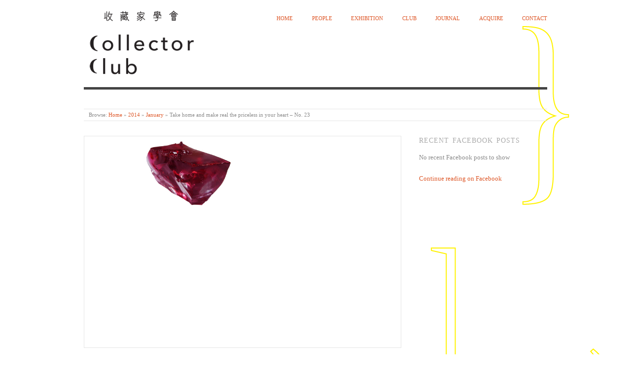

--- FILE ---
content_type: text/html; charset=UTF-8
request_url: http://collectorclub.org/2014/01/no-23/
body_size: 8207
content:
<!doctype html>
<html lang="en-US">
<head>
<meta http-equiv="Content-Type" content="text/html; charset=UTF-8" />
<meta http-equiv="X-UA-Compatible" content="IE=edge,chrome=1">
    
<!-- Mobile viewport optimized -->
<meta name="viewport" content="width=device-width,initial-scale=1">


<!-- Title -->


<link rel="profile" href="http://gmpg.org/xfn/11" />
<link rel="pingback" href="http://collectorclub.org/xmlrpc.php" />

<!-- WP Head -->
<meta name='robots' content='index, follow, max-image-preview:large, max-snippet:-1, max-video-preview:-1' />
<meta name="generator" content="WordPress 5.9.12" />
<meta name="template" content="Origin 0.5.8" />

	<!-- This site is optimized with the Yoast SEO plugin v18.0 - https://yoast.com/wordpress/plugins/seo/ -->
	<title>Take home and make real the priceless in your heart - No. 23《帶回家實現心中的無價》No. 23  - Collector Club</title>
	<link rel="canonical" href="http://collectorclub.org/2014/01/no-23/" />
	<meta property="og:locale" content="en_US" />
	<meta property="og:type" content="article" />
	<meta property="og:title" content="Take home and make real the priceless in your heart - No. 23《帶回家實現心中的無價》No. 23  - Collector Club" />
	<meta property="og:description" content="by Liu Ding Oil on Canvas, 90 x 60 cm, 2013 HKD $3200 (RMB ¥2500) " />
	<meta property="og:url" content="http://collectorclub.org/2014/01/no-23/" />
	<meta property="og:site_name" content="Collector Club" />
	<meta property="article:published_time" content="2014-01-22T23:27:57+00:00" />
	<meta property="article:modified_time" content="2014-01-23T22:54:02+00:00" />
	<meta property="og:image" content="http://collectorclub.org/wp-content/uploads/2014/01/23_1024px.jpg" />
	<meta property="og:image:width" content="1024" />
	<meta property="og:image:height" content="683" />
	<meta property="og:image:type" content="image/jpeg" />
	<meta name="twitter:label1" content="Written by" />
	<meta name="twitter:data1" content="admin" />
	<script type="application/ld+json" class="yoast-schema-graph">{"@context":"https://schema.org","@graph":[{"@type":"WebSite","@id":"http://collectorclub.org/#website","url":"http://collectorclub.org/","name":"Collector Club","description":"Curated by Ying Kwok","potentialAction":[{"@type":"SearchAction","target":{"@type":"EntryPoint","urlTemplate":"http://collectorclub.org/?s={search_term_string}"},"query-input":"required name=search_term_string"}],"inLanguage":"en-US"},{"@type":"ImageObject","@id":"http://collectorclub.org/2014/01/no-23/#primaryimage","inLanguage":"en-US","url":"http://collectorclub.org/wp-content/uploads/2014/01/23_1024px.jpg","contentUrl":"http://collectorclub.org/wp-content/uploads/2014/01/23_1024px.jpg","width":1024,"height":683,"caption":"No. 23"},{"@type":"WebPage","@id":"http://collectorclub.org/2014/01/no-23/#webpage","url":"http://collectorclub.org/2014/01/no-23/","name":"Take home and make real the priceless in your heart - No. 23《帶回家實現心中的無價》No. 23 - Collector Club","isPartOf":{"@id":"http://collectorclub.org/#website"},"primaryImageOfPage":{"@id":"http://collectorclub.org/2014/01/no-23/#primaryimage"},"datePublished":"2014-01-22T23:27:57+00:00","dateModified":"2014-01-23T22:54:02+00:00","author":{"@id":"http://collectorclub.org/#/schema/person/15cf7618b1b66e3012ce097ee594e877"},"breadcrumb":{"@id":"http://collectorclub.org/2014/01/no-23/#breadcrumb"},"inLanguage":"en-US","potentialAction":[{"@type":"ReadAction","target":[["http://collectorclub.org/2014/01/no-23/"]]}]},{"@type":"BreadcrumbList","@id":"http://collectorclub.org/2014/01/no-23/#breadcrumb","itemListElement":[{"@type":"ListItem","position":1,"name":"Take home and make real the priceless in your heart &#8211; No. 23"}]},{"@type":"Person","@id":"http://collectorclub.org/#/schema/person/15cf7618b1b66e3012ce097ee594e877","name":"admin","image":{"@type":"ImageObject","@id":"http://collectorclub.org/#personlogo","inLanguage":"en-US","url":"http://1.gravatar.com/avatar/1ff5a44de54f86a69039ee48835fe9e8?s=96&d=mm&r=g","contentUrl":"http://1.gravatar.com/avatar/1ff5a44de54f86a69039ee48835fe9e8?s=96&d=mm&r=g","caption":"admin"}}]}</script>
	<!-- / Yoast SEO plugin. -->


<link rel='dns-prefetch' href='//s.w.org' />
<link rel="alternate" type="application/rss+xml" title="Collector Club &raquo; Feed" href="http://collectorclub.org/feed/" />
<link rel="alternate" type="application/rss+xml" title="Collector Club &raquo; Comments Feed" href="http://collectorclub.org/comments/feed/" />
<script type="text/javascript">
window._wpemojiSettings = {"baseUrl":"https:\/\/s.w.org\/images\/core\/emoji\/13.1.0\/72x72\/","ext":".png","svgUrl":"https:\/\/s.w.org\/images\/core\/emoji\/13.1.0\/svg\/","svgExt":".svg","source":{"concatemoji":"http:\/\/collectorclub.org\/wp-includes\/js\/wp-emoji-release.min.js?ver=5.9.12"}};
/*! This file is auto-generated */
!function(e,a,t){var n,r,o,i=a.createElement("canvas"),p=i.getContext&&i.getContext("2d");function s(e,t){var a=String.fromCharCode;p.clearRect(0,0,i.width,i.height),p.fillText(a.apply(this,e),0,0);e=i.toDataURL();return p.clearRect(0,0,i.width,i.height),p.fillText(a.apply(this,t),0,0),e===i.toDataURL()}function c(e){var t=a.createElement("script");t.src=e,t.defer=t.type="text/javascript",a.getElementsByTagName("head")[0].appendChild(t)}for(o=Array("flag","emoji"),t.supports={everything:!0,everythingExceptFlag:!0},r=0;r<o.length;r++)t.supports[o[r]]=function(e){if(!p||!p.fillText)return!1;switch(p.textBaseline="top",p.font="600 32px Arial",e){case"flag":return s([127987,65039,8205,9895,65039],[127987,65039,8203,9895,65039])?!1:!s([55356,56826,55356,56819],[55356,56826,8203,55356,56819])&&!s([55356,57332,56128,56423,56128,56418,56128,56421,56128,56430,56128,56423,56128,56447],[55356,57332,8203,56128,56423,8203,56128,56418,8203,56128,56421,8203,56128,56430,8203,56128,56423,8203,56128,56447]);case"emoji":return!s([10084,65039,8205,55357,56613],[10084,65039,8203,55357,56613])}return!1}(o[r]),t.supports.everything=t.supports.everything&&t.supports[o[r]],"flag"!==o[r]&&(t.supports.everythingExceptFlag=t.supports.everythingExceptFlag&&t.supports[o[r]]);t.supports.everythingExceptFlag=t.supports.everythingExceptFlag&&!t.supports.flag,t.DOMReady=!1,t.readyCallback=function(){t.DOMReady=!0},t.supports.everything||(n=function(){t.readyCallback()},a.addEventListener?(a.addEventListener("DOMContentLoaded",n,!1),e.addEventListener("load",n,!1)):(e.attachEvent("onload",n),a.attachEvent("onreadystatechange",function(){"complete"===a.readyState&&t.readyCallback()})),(n=t.source||{}).concatemoji?c(n.concatemoji):n.wpemoji&&n.twemoji&&(c(n.twemoji),c(n.wpemoji)))}(window,document,window._wpemojiSettings);
</script>
<style type="text/css">
img.wp-smiley,
img.emoji {
	display: inline !important;
	border: none !important;
	box-shadow: none !important;
	height: 1em !important;
	width: 1em !important;
	margin: 0 0.07em !important;
	vertical-align: -0.1em !important;
	background: none !important;
	padding: 0 !important;
}
</style>
	<link rel='stylesheet' id='litespeed-cache-dummy-css'  href='http://collectorclub.org/wp-content/plugins/litespeed-cache/assets/css/litespeed-dummy.css?ver=5.9.12' type='text/css' media='all' />
<link rel='stylesheet' id='style-css'  href='http://collectorclub.org/wp-content/themes/origin-child/style.css?ver=0.5.6' type='text/css' media='all' />
<link rel='stylesheet' id='wp-block-library-css'  href='http://collectorclub.org/wp-includes/css/dist/block-library/style.min.css?ver=5.9.12' type='text/css' media='all' />
<style id='global-styles-inline-css' type='text/css'>
body{--wp--preset--color--black: #000000;--wp--preset--color--cyan-bluish-gray: #abb8c3;--wp--preset--color--white: #ffffff;--wp--preset--color--pale-pink: #f78da7;--wp--preset--color--vivid-red: #cf2e2e;--wp--preset--color--luminous-vivid-orange: #ff6900;--wp--preset--color--luminous-vivid-amber: #fcb900;--wp--preset--color--light-green-cyan: #7bdcb5;--wp--preset--color--vivid-green-cyan: #00d084;--wp--preset--color--pale-cyan-blue: #8ed1fc;--wp--preset--color--vivid-cyan-blue: #0693e3;--wp--preset--color--vivid-purple: #9b51e0;--wp--preset--gradient--vivid-cyan-blue-to-vivid-purple: linear-gradient(135deg,rgba(6,147,227,1) 0%,rgb(155,81,224) 100%);--wp--preset--gradient--light-green-cyan-to-vivid-green-cyan: linear-gradient(135deg,rgb(122,220,180) 0%,rgb(0,208,130) 100%);--wp--preset--gradient--luminous-vivid-amber-to-luminous-vivid-orange: linear-gradient(135deg,rgba(252,185,0,1) 0%,rgba(255,105,0,1) 100%);--wp--preset--gradient--luminous-vivid-orange-to-vivid-red: linear-gradient(135deg,rgba(255,105,0,1) 0%,rgb(207,46,46) 100%);--wp--preset--gradient--very-light-gray-to-cyan-bluish-gray: linear-gradient(135deg,rgb(238,238,238) 0%,rgb(169,184,195) 100%);--wp--preset--gradient--cool-to-warm-spectrum: linear-gradient(135deg,rgb(74,234,220) 0%,rgb(151,120,209) 20%,rgb(207,42,186) 40%,rgb(238,44,130) 60%,rgb(251,105,98) 80%,rgb(254,248,76) 100%);--wp--preset--gradient--blush-light-purple: linear-gradient(135deg,rgb(255,206,236) 0%,rgb(152,150,240) 100%);--wp--preset--gradient--blush-bordeaux: linear-gradient(135deg,rgb(254,205,165) 0%,rgb(254,45,45) 50%,rgb(107,0,62) 100%);--wp--preset--gradient--luminous-dusk: linear-gradient(135deg,rgb(255,203,112) 0%,rgb(199,81,192) 50%,rgb(65,88,208) 100%);--wp--preset--gradient--pale-ocean: linear-gradient(135deg,rgb(255,245,203) 0%,rgb(182,227,212) 50%,rgb(51,167,181) 100%);--wp--preset--gradient--electric-grass: linear-gradient(135deg,rgb(202,248,128) 0%,rgb(113,206,126) 100%);--wp--preset--gradient--midnight: linear-gradient(135deg,rgb(2,3,129) 0%,rgb(40,116,252) 100%);--wp--preset--duotone--dark-grayscale: url('#wp-duotone-dark-grayscale');--wp--preset--duotone--grayscale: url('#wp-duotone-grayscale');--wp--preset--duotone--purple-yellow: url('#wp-duotone-purple-yellow');--wp--preset--duotone--blue-red: url('#wp-duotone-blue-red');--wp--preset--duotone--midnight: url('#wp-duotone-midnight');--wp--preset--duotone--magenta-yellow: url('#wp-duotone-magenta-yellow');--wp--preset--duotone--purple-green: url('#wp-duotone-purple-green');--wp--preset--duotone--blue-orange: url('#wp-duotone-blue-orange');--wp--preset--font-size--small: 13px;--wp--preset--font-size--medium: 20px;--wp--preset--font-size--large: 36px;--wp--preset--font-size--x-large: 42px;}.has-black-color{color: var(--wp--preset--color--black) !important;}.has-cyan-bluish-gray-color{color: var(--wp--preset--color--cyan-bluish-gray) !important;}.has-white-color{color: var(--wp--preset--color--white) !important;}.has-pale-pink-color{color: var(--wp--preset--color--pale-pink) !important;}.has-vivid-red-color{color: var(--wp--preset--color--vivid-red) !important;}.has-luminous-vivid-orange-color{color: var(--wp--preset--color--luminous-vivid-orange) !important;}.has-luminous-vivid-amber-color{color: var(--wp--preset--color--luminous-vivid-amber) !important;}.has-light-green-cyan-color{color: var(--wp--preset--color--light-green-cyan) !important;}.has-vivid-green-cyan-color{color: var(--wp--preset--color--vivid-green-cyan) !important;}.has-pale-cyan-blue-color{color: var(--wp--preset--color--pale-cyan-blue) !important;}.has-vivid-cyan-blue-color{color: var(--wp--preset--color--vivid-cyan-blue) !important;}.has-vivid-purple-color{color: var(--wp--preset--color--vivid-purple) !important;}.has-black-background-color{background-color: var(--wp--preset--color--black) !important;}.has-cyan-bluish-gray-background-color{background-color: var(--wp--preset--color--cyan-bluish-gray) !important;}.has-white-background-color{background-color: var(--wp--preset--color--white) !important;}.has-pale-pink-background-color{background-color: var(--wp--preset--color--pale-pink) !important;}.has-vivid-red-background-color{background-color: var(--wp--preset--color--vivid-red) !important;}.has-luminous-vivid-orange-background-color{background-color: var(--wp--preset--color--luminous-vivid-orange) !important;}.has-luminous-vivid-amber-background-color{background-color: var(--wp--preset--color--luminous-vivid-amber) !important;}.has-light-green-cyan-background-color{background-color: var(--wp--preset--color--light-green-cyan) !important;}.has-vivid-green-cyan-background-color{background-color: var(--wp--preset--color--vivid-green-cyan) !important;}.has-pale-cyan-blue-background-color{background-color: var(--wp--preset--color--pale-cyan-blue) !important;}.has-vivid-cyan-blue-background-color{background-color: var(--wp--preset--color--vivid-cyan-blue) !important;}.has-vivid-purple-background-color{background-color: var(--wp--preset--color--vivid-purple) !important;}.has-black-border-color{border-color: var(--wp--preset--color--black) !important;}.has-cyan-bluish-gray-border-color{border-color: var(--wp--preset--color--cyan-bluish-gray) !important;}.has-white-border-color{border-color: var(--wp--preset--color--white) !important;}.has-pale-pink-border-color{border-color: var(--wp--preset--color--pale-pink) !important;}.has-vivid-red-border-color{border-color: var(--wp--preset--color--vivid-red) !important;}.has-luminous-vivid-orange-border-color{border-color: var(--wp--preset--color--luminous-vivid-orange) !important;}.has-luminous-vivid-amber-border-color{border-color: var(--wp--preset--color--luminous-vivid-amber) !important;}.has-light-green-cyan-border-color{border-color: var(--wp--preset--color--light-green-cyan) !important;}.has-vivid-green-cyan-border-color{border-color: var(--wp--preset--color--vivid-green-cyan) !important;}.has-pale-cyan-blue-border-color{border-color: var(--wp--preset--color--pale-cyan-blue) !important;}.has-vivid-cyan-blue-border-color{border-color: var(--wp--preset--color--vivid-cyan-blue) !important;}.has-vivid-purple-border-color{border-color: var(--wp--preset--color--vivid-purple) !important;}.has-vivid-cyan-blue-to-vivid-purple-gradient-background{background: var(--wp--preset--gradient--vivid-cyan-blue-to-vivid-purple) !important;}.has-light-green-cyan-to-vivid-green-cyan-gradient-background{background: var(--wp--preset--gradient--light-green-cyan-to-vivid-green-cyan) !important;}.has-luminous-vivid-amber-to-luminous-vivid-orange-gradient-background{background: var(--wp--preset--gradient--luminous-vivid-amber-to-luminous-vivid-orange) !important;}.has-luminous-vivid-orange-to-vivid-red-gradient-background{background: var(--wp--preset--gradient--luminous-vivid-orange-to-vivid-red) !important;}.has-very-light-gray-to-cyan-bluish-gray-gradient-background{background: var(--wp--preset--gradient--very-light-gray-to-cyan-bluish-gray) !important;}.has-cool-to-warm-spectrum-gradient-background{background: var(--wp--preset--gradient--cool-to-warm-spectrum) !important;}.has-blush-light-purple-gradient-background{background: var(--wp--preset--gradient--blush-light-purple) !important;}.has-blush-bordeaux-gradient-background{background: var(--wp--preset--gradient--blush-bordeaux) !important;}.has-luminous-dusk-gradient-background{background: var(--wp--preset--gradient--luminous-dusk) !important;}.has-pale-ocean-gradient-background{background: var(--wp--preset--gradient--pale-ocean) !important;}.has-electric-grass-gradient-background{background: var(--wp--preset--gradient--electric-grass) !important;}.has-midnight-gradient-background{background: var(--wp--preset--gradient--midnight) !important;}.has-small-font-size{font-size: var(--wp--preset--font-size--small) !important;}.has-medium-font-size{font-size: var(--wp--preset--font-size--medium) !important;}.has-large-font-size{font-size: var(--wp--preset--font-size--large) !important;}.has-x-large-font-size{font-size: var(--wp--preset--font-size--x-large) !important;}
</style>
<link rel='stylesheet' id='theme-my-login-css'  href='http://collectorclub.org/wp-content/plugins/theme-my-login/assets/styles/theme-my-login.min.css?ver=7.1.4' type='text/css' media='all' />
<link rel='stylesheet' id='UserAccessManagerLoginForm-css'  href='http://collectorclub.org/wp-content/plugins/user-access-manager/assets/css/uamLoginForm.css?ver=2.2.16' type='text/css' media='screen' />
<link rel='stylesheet' id='wspsc-style-css'  href='http://collectorclub.org/wp-content/plugins/wordpress-simple-paypal-shopping-cart/wp_shopping_cart_style.css?ver=4.5.6' type='text/css' media='all' />
<link rel='stylesheet' id='recent-facebook-posts-css-css'  href='http://collectorclub.org/wp-content/plugins/recent-facebook-posts/assets/css/default.min.css?ver=2.0.8' type='text/css' media='all' />
<link rel='stylesheet' id='origin_fancybox-stylesheet-css'  href='http://collectorclub.org/wp-content/themes/origin/js/fancybox/jquery.fancybox-1.3.4.css?ver=1' type='text/css' media='screen' />
<link rel='stylesheet' id='sendpress-fe-css-css'  href='http://collectorclub.org/wp-content/plugins/sendpress/css/front-end.css?ver=5.9.12' type='text/css' media='all' />
<script type='text/javascript' src='http://collectorclub.org/wp-includes/js/jquery/jquery.min.js?ver=3.6.0' id='jquery-core-js'></script>
<script type='text/javascript' src='http://collectorclub.org/wp-includes/js/jquery/jquery-migrate.min.js?ver=3.3.2' id='jquery-migrate-js'></script>
<link rel="https://api.w.org/" href="http://collectorclub.org/wp-json/" /><link rel="alternate" type="application/json" href="http://collectorclub.org/wp-json/wp/v2/posts/443" /><link rel="EditURI" type="application/rsd+xml" title="RSD" href="http://collectorclub.org/xmlrpc.php?rsd" />
<link rel="wlwmanifest" type="application/wlwmanifest+xml" href="http://collectorclub.org/wp-includes/wlwmanifest.xml" /> 
<link rel='shortlink' href='http://collectorclub.org/?p=443' />
<link rel="alternate" type="application/json+oembed" href="http://collectorclub.org/wp-json/oembed/1.0/embed?url=http%3A%2F%2Fcollectorclub.org%2F2014%2F01%2Fno-23%2F" />
<link rel="alternate" type="text/xml+oembed" href="http://collectorclub.org/wp-json/oembed/1.0/embed?url=http%3A%2F%2Fcollectorclub.org%2F2014%2F01%2Fno-23%2F&#038;format=xml" />

<!-- WP Simple Shopping Cart plugin v4.5.6 - https://www.tipsandtricks-hq.com/wordpress-simple-paypal-shopping-cart-plugin-768/ -->

	<script type="text/javascript">
	<!--
	//
	function ReadForm (obj1, tst)
	{
	    // Read the user form
	    var i,j,pos;
	    val_total="";val_combo="";

	    for (i=0; i<obj1.length; i++)
	    {
	        // run entire form
	        obj = obj1.elements[i];           // a form element

	        if (obj.type == "select-one")
	        {   // just selects
	            if (obj.name == "quantity" ||
	                obj.name == "amount") continue;
		        pos = obj.selectedIndex;        // which option selected
		        val = obj.options[pos].value;   // selected value
		        val_combo = val_combo + " (" + val + ")";
	        }
	    }
		// Now summarize everything we have processed above
		val_total = obj1.product_tmp.value + val_combo;
		obj1.wspsc_product.value = val_total;
	}
	//-->
	</script><style>
.qtranxs_flag_en {background-image: url(http://collectorclub.org/wp-content/plugins/qtranslate-xt-3.11.4/flags/gb.png); background-repeat: no-repeat;}
.qtranxs_flag_ZH {background-image: url(http://collectorclub.org/wp-content/plugins/qtranslate-xt-3.11.4/flags/hk.png); background-repeat: no-repeat;}
</style>
<link hreflang="en" href="http://collectorclub.org/2014/01/no-23/?lang=en" rel="alternate" />
<link hreflang="ZH" href="http://collectorclub.org/2014/01/no-23/?lang=ZH" rel="alternate" />
<link hreflang="x-default" href="http://collectorclub.org/2014/01/no-23/" rel="alternate" />
<meta name="generator" content="qTranslate-XT 3.11.4" />

	<style type="text/css">

		/* Font size. */
					html { font-size: 16px; }
		
		/* Font family. */
					body { font-family: 'Verdana', serif; }
		
		/* Link color. */
					a, a:visited, #footer a:hover, .entry-title a:hover { color: #dd5424; }
			#respond #submit, .button, a.button, .wpcf7-submit, #loginform .button-primary { background-color: #dd5424; }
				a:hover, a:focus { color: #000; }

		/* Custom CSS. */
		
	
	</style>	

<style type="text/css" id="custom-background-css">
body.custom-background { background-image: url("http://collectorclub.org/wp-content/uploads/2014/01/background-05.png"); background-position: right top; background-size: auto; background-repeat: repeat-y; background-attachment: scroll; }
</style>
	
</head>

<body class="wordpress ltr en_US child-theme y2026 m01 d16 h07 friday logged-out custom-background custom-header singular singular-post singular-post-443">

	
	<div id="container">
		
		<div class="wrap">

				
			<div id="header">
	
					
					<div id="branding">
						
						<div id="site-title">
<a href="http://collectorclub.org" title="Collector Club" rel="Home">
<img class="logo" src="http://collectorclub.org/wp-content/uploads/2014/01/copy-CC_logo_300px1.png" alt="Collector Club" />
</a>
</div>
						
					</div><!-- #branding -->
					
					
	
	<div id="menu-primary" class="site-navigation menu-container" role="navigation">

		<span class="menu-toggle">Menu</span>

		
		<div class="menu"><ul id="menu-primary-items" class="nav-menu"><li id="menu-item-355" class="menu-item menu-item-type-custom menu-item-object-custom menu-item-home menu-item-355"><a href="http://collectorclub.org/">Home</a></li>
<li id="menu-item-395" class="menu-item menu-item-type-post_type menu-item-object-page menu-item-395"><a href="http://collectorclub.org/people/">People</a></li>
<li id="menu-item-108" class="menu-item menu-item-type-post_type menu-item-object-page menu-item-108"><a href="http://collectorclub.org/exhibition/">Exhibition</a></li>
<li id="menu-item-415" class="menu-item menu-item-type-post_type menu-item-object-page menu-item-415"><a href="http://collectorclub.org/membership-scheme/">Club</a></li>
<li id="menu-item-143" class="menu-item menu-item-type-post_type menu-item-object-page menu-item-143"><a href="http://collectorclub.org/journal/">Journal</a></li>
<li id="menu-item-420" class="menu-item menu-item-type-post_type menu-item-object-page menu-item-420"><a href="http://collectorclub.org/acquire/">Acquire</a></li>
<li id="menu-item-147" class="menu-item menu-item-type-post_type menu-item-object-page menu-item-147"><a href="http://collectorclub.org/contact/">Contact</a></li>
</ul></div>
		
	</div><!-- #menu-primary .menu-container -->

	
					
					<div id="site-description"><span>Curated by Ying Kwok</span></div>	
						
				
		<div class="breadcrumb-trail breadcrumbs" itemprop="breadcrumb">
			<span class="trail-browse">Browse:</span> <span class="trail-begin"><a href="http://collectorclub.org" title="Collector Club">Home</a></span>
			 <span class="sep">&raquo;</span> <a href="http://collectorclub.org/2014/" title="2014">2014</a>
			 <span class="sep">&raquo;</span> <a href="http://collectorclub.org/2014/01/" title="January 2014">January</a>
			 <span class="sep">&raquo;</span> <span class="trail-end">Take home and make real the priceless in your heart &#8211; No. 23</span>
		</div>	
			</div><!-- #header -->
	
				
				
			<div id="main">
	
				
	
	<div id="content">

		
		<div class="hfeed">

			
				
					
					<div id="post-443" class="hentry post publish post-1 odd author-wonghong category-buy-art">

												
						<div class="post-content">
						
							<img src="http://collectorclub.org/wp-content/uploads/2014/01/23_1024px.jpg" alt="Take home and make real the priceless in your heart - No. 23" class="single-thumbnail featured" />							
							<h1 class='post-title entry-title'>Take home and make real the priceless in your heart &#8211; No. 23</h1>
							<div class="byline"><time class="published" datetime="2014-01-22T23:27:57+00:00" title="Wednesday, January 22nd, 2014, 11:27 pm">January 22, 2014</time> &middot; by <span class="author vcard"><a class="url fn n" rel="author" href="http://collectorclub.org/author/wonghong/" title="admin">admin</a></span> &middot; in <span class="category"><a href="http://collectorclub.org/category/buy-art/" rel="tag">buy art</a></span> </div>
							<div class="entry-content">
								
								<p>by Liu Ding</p>
<p>Oil on Canvas, 90 x 60 cm, 2013</p>
<p>HKD $3200 (RMB ¥2500) <div class="wp_cart_button_wrapper"><form method="post" class="wp-cart-button-form" action="" style="display:inline" onsubmit="return ReadForm(this, true);" ><input type="hidden" id="_wpnonce" name="_wpnonce" value="53d34f58b8" /><input type="hidden" name="_wp_http_referer" value="/2014/01/no-23/" /><input type="submit" class="wspsc_add_cart_submit" name="wspsc_add_cart_submit" value="Buy" /><input type="hidden" name="wspsc_product" value="No.23" /><input type="hidden" name="price" value="3200.00" /><input type="hidden" name="shipping" value="0" /><input type="hidden" name="addcart" value="1" /><input type="hidden" name="cartLink" value="http://collectorclub.org/2014/01/no-23/" /><input type="hidden" name="product_tmp" value="No.23" /><input type="hidden" name="item_number" value="" /><input type="hidden" name="hash_one" value="b730ad96792830c5668cce84bf2bd4dc" /><input type="hidden" name="hash_two" value="9945ba5f1d1ef5dfc7049e759b578af7" /></form></div></p>

								
																
							</div><!-- .entry-content -->

							<div class="entry-meta"></div>
													
						</div><!-- .post-content -->

					</div><!-- .hentry -->

					
					
					
					
				
			
		</div><!-- .hfeed -->

		
		
	
		<div class="loop-nav">
			<div class="previous">&larr; <a href="http://collectorclub.org/2014/01/art-appraisal-club/" rel="prev">Art Appraisal Club</a></div>			<div class="next"><a href="http://collectorclub.org/2014/01/no-22/" rel="next">Take home and make real the priceless in your heart &#8211; No. 22</a> &rarr;</div>		</div><!-- .loop-nav -->

	
	</div><!-- #content -->

	
				
	
	<div id="sidebar-primary" class="sidebar">

		
		<section id="rfb_widget-3" class="widget widget_rfb_widget widget-widget_rfb_widget"><h3 class="widget-title">Recent Facebook Posts</h3>		<!-- Recent Facebook Posts v2.0.8 - https://wordpress.org/plugins/recent-facebook-posts/ -->
		<div class="recent-facebook-posts rfbp rfbp-container rfbp-widget">
			<p>No recent Facebook posts to show</p>
							<p class="rfbp-page-link-wrap"><a class="rfbp-page-link" href="https://www.facebook.com/yingkwokcurator/" rel="external nofollow" target="">Continue reading on Facebook</a></p>
			
			</div>
			<!-- / Recent Facebook Posts -->
			</section>
		
	</div><!-- #sidebar-primary .aside -->

	

				
		</div><!-- #main -->

		
		
	
	<div id="sidebar-subsidiary" class="sidebar">

		
		<section id="widget_sp_image-2" class="widget widget_sp_image widget-widget_sp_image"><h3 class="widget-title">Part of Sparkle Exhibition</h3><a href="http://collectorclub.org/2013/09/sparkle-art-for-the-future/" target="_self" class="widget_sp_image-image-link" title="Part of Sparkle Exhibition"><img width="150" height="166" alt="Part of Sparkle Exhibition" class="attachment-150x166 alignleft" style="max-width: 100%;" src="http://collectorclub.org/wp-content/uploads/2013/09/SPARKLE_LOGO.png" /></a></section><section id="theme-my-login-2" class="widget widget_theme_my_login widget-widget_theme_my_login"><h3 class="widget-title">Log In</h3><div class="tml tml-login">
<div class="tml-alerts"></div><form name="login" action="http://collectorclub.org/login/" method="post">
<div class="tml-field-wrap tml-log-wrap">
<label class="tml-label" for="user_login">Username or Email Address</label>
<input name="log" type="text" value="" id="user_login" autocapitalize="off" class="tml-field">
</div>

<div class="tml-field-wrap tml-pwd-wrap">
<label class="tml-label" for="user_pass">Password</label>
<input name="pwd" type="password" value="" id="user_pass" class="tml-field">
</div>


<div class="tml-field-wrap tml-rememberme-wrap">
<input name="rememberme" type="checkbox" value="forever" id="rememberme" class="tml-checkbox">
<label class="tml-label" for="rememberme">Remember Me</label>
</div>

<div class="tml-field-wrap tml-submit-wrap">
<button name="submit" type="submit" class="tml-button">Log In</button>
</div>

<input name="redirect_to" type="hidden" value="/2014/01/no-23/">

</form>
</div>
</section><section id="widget_sp_image-4" class="widget widget_sp_image widget-widget_sp_image"><h3 class="widget-title">Acknowledgement</h3><img width="150" height="119" alt="Acknowledgement" class="attachment-150x119 alignleft" style="max-width: 100%;" src="http://collectorclub.org/wp-content/uploads/2014/01/canlogo.png" /></section><section id="widget_sp_image-3" class="widget widget_sp_image widget-widget_sp_image"><h3 class="widget-title">Acknowledgement</h3><img width="150" height="119" alt="Acknowledgement" class="attachment-150x119 alignleft" style="max-width: 100%;" src="http://collectorclub.org/wp-content/uploads/2014/01/eurologo.gif" /></section>
		
	</div><!-- #sidebar-subsidiary .aside -->

	
		

		
		<div id="footer">

			
			<div class="footer-content">
				
				<p class="copyright">Copyright © 2026 <a class="site-link" href="http://collectorclub.org" title="Collector Club" rel="home"><span>Collector Club</span></a></p>

<p class="credit">Powered by <a class="wp-link" href="http://wordpress.org" title="State-of-the-art semantic personal publishing platform"><span>WordPress</span></a> and <a class="theme-link" href="http://alienwp.com/themes/origin/" title="Origin WordPress Theme"><span>Origin</span></a></p>
				
			</div>

			
		</div><!-- #footer -->

				
		</div><!-- .wrap -->

	</div><!-- #container -->

	
	<script type='text/javascript' id='theme-my-login-js-extra'>
/* <![CDATA[ */
var themeMyLogin = {"action":"","errors":[]};
/* ]]> */
</script>
<script type='text/javascript' src='http://collectorclub.org/wp-content/plugins/theme-my-login/assets/scripts/theme-my-login.min.js?ver=7.1.4' id='theme-my-login-js'></script>
<script type='text/javascript' src='http://collectorclub.org/wp-content/themes/origin/js/fancybox/jquery.fancybox-1.3.4.pack.js?ver=1.0' id='origin_fancybox-js'></script>
<script type='text/javascript' src='http://collectorclub.org/wp-content/themes/origin/js/fitvids/jquery.fitvids.js?ver=1.0' id='origin_fitvids-js'></script>
<script type='text/javascript' src='http://collectorclub.org/wp-content/themes/origin/js/footer-scripts.js?ver=1.0' id='origin_footer-scripts-js'></script>
<script type='text/javascript' src='http://collectorclub.org/wp-content/themes/origin/js/navigation.js?ver=20130228' id='origin_navigation-js'></script>
<script type='text/javascript' src='http://collectorclub.org/wp-content/themes/origin/library/js/drop-downs.min.js?ver=20130805' id='drop-downs-js'></script>
	
</body>
</html>

<!-- Page cached by LiteSpeed Cache 7.6.2 on 2026-01-16 07:52:03 -->

--- FILE ---
content_type: text/css
request_url: http://collectorclub.org/wp-content/themes/origin-child/style.css?ver=0.5.6
body_size: 588
content:
/**
 * Theme Name: Origin Child Theme
 * Theme URI: http://alienwp.com/themes/origin/
 * Description: Origin Child Theme
 * Template: Origin
 * Version: 0.5.6
 * Tags: flexible-width, theme-options, threaded-comments, microformats, translation-ready, rtl-language-support, one-column, two-columns, right-sidebar, sticky-post, custom-background, featured-images
 * License: GNU General Public License v2.0
 * License URI: http://www.gnu.org/licenses/gpl-2.0.html
 *
 */

 @import url("../origin/style.css");
 
 /* =Theme customization starts here
 ------------------------------------------------------------------------------*/
#site-description {
/	background: url("http://www.collectorclub.org/wp-content/uploads/2014/01/ATT00006.jpg") no-repeat scroll 0 0 transparent;
	height: 1px;
	color: transparent;
	text-align: center;
/	border-top: 1px solid #e4e4e4;

}


.sidebar .widget-title {
	font-size: 1.1em;	/* 10 / 13 = 0.7692307692307692 */
	color: #aaa;
	text-transform: uppercase;
	letter-spacing: 1px;
	word-spacing: 2px;
}